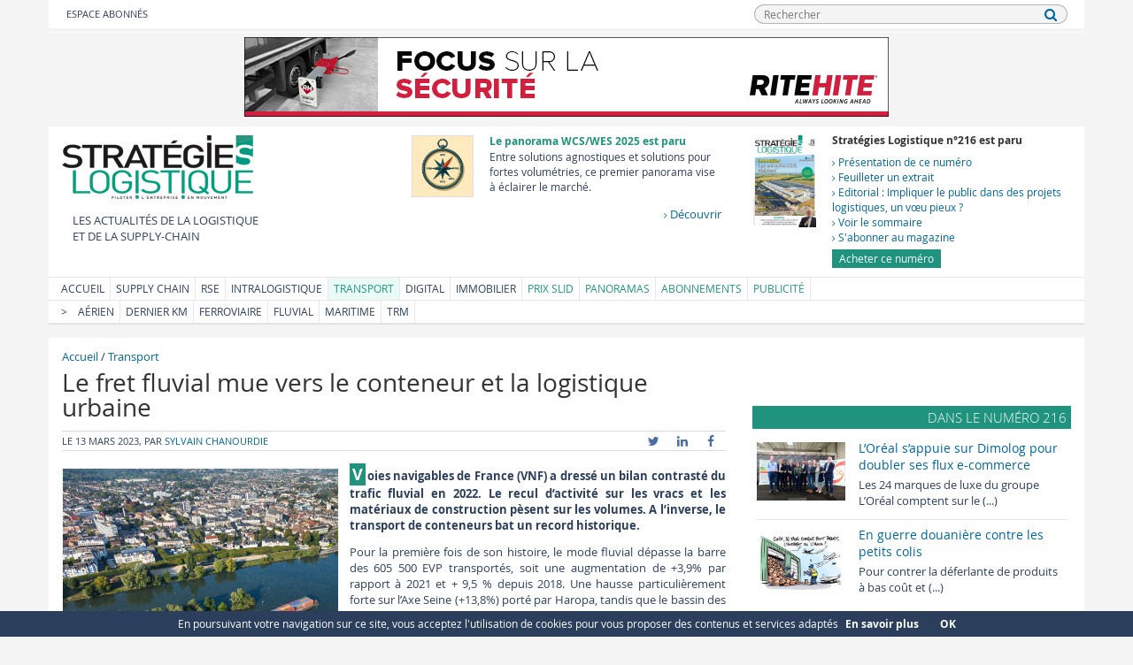

--- FILE ---
content_type: text/html; charset=utf-8
request_url: https://strategieslogistique.com/Le-fret-fluvial-mue-vers-le,13078
body_size: 12576
content:
<!DOCTYPE html>

<!--[if IE 8 ]> <html lang="fr" class="ltr fr no-js ie ie8"> <![endif]-->
<!--[if IE 9 ]> <html lang="fr"class="ltr fr no-js ie ie9"> <![endif]-->
<!--[if (gt IE 9)|!(IE)]><!--> <html lang="fr" class="ltr fr no-js"> <!--<![endif]--> 
<head>
<meta http-equiv="Content-Type" content="text/html; charset=utf-8">
<script type='text/javascript'>/*<![CDATA[*/(function(H){H.className=H.className.replace(/\bno-js\b/,'js')})(document.documentElement);/*]]>*/</script>
<title>Le fret fluvial mue vers le conteneur et la logistique urbaine - Stratégies Logistique</title>
<meta name="description" content=" Voies navigables de France (VNF) a dress&#233; un bilan contrast&#233; du trafic fluvial en 2022. Le recul d&#039;activit&#233; sur les vracs et les mat&#233;riaux de (...) " />
<link rel="canonical" href="https://strategieslogistique.com/Le-fret-fluvial-mue-vers-le,13078" />





<meta property="og:url"                content="https://strategieslogistique.com/Le-fret-fluvial-mue-vers-le,13078" />
<meta property="og:type"               content="article" />
<meta property="og:title"             content="Le fret fluvial mue vers le conteneur et la logistique urbaine" />
<meta property="og:description"       content="Voies navigables de France (VNF) a dressé un bilan contrasté du trafic fluvial en 2022. Le recul d’activité sur les vracs et les matériaux de (...)" />




    

    

<meta property="og:image"             content="https://strategieslogistique.com/IMG/png/vnf.png" />

<link rel="alternate" type="application/rss+xml" title="Syndiquer tout le site" href="spip.php?page=backend">


<meta name="viewport" content="width=device-width">



<link rel='stylesheet' href='local/cache-css/352a2e57369bbfb9dac05ef6ad0170f9.css?1768942096' type='text/css' />


<!-- insert_head_css -->
<!-- Debut CS -->

<!-- Fin CS -->








<script type='text/javascript' src='local/cache-js/c14870f0dea08f18874ecca0eb95162c.js?1768942097'></script>














<!-- insert_head -->
<!-- Debut CS -->



<!-- Fin CS -->

<script type="text/javascript">/* <![CDATA[ */
function ancre_douce_init() {
	if (typeof jQuery.localScroll=="function") {
		jQuery.localScroll({autoscroll:false, hash:true, onAfter:function(anchor, settings){ 
			jQuery(anchor).attr('tabindex', -1).on('blur focusout', function () {
				// when focus leaves this element, 
				// remove the tabindex attribute
				jQuery(this).removeAttr('tabindex');
			}).focus();
		}});
	}
}
if (window.jQuery) jQuery(document).ready(function() {
	ancre_douce_init();
	onAjaxLoad(ancre_douce_init);
});
/* ]]> */</script>








<script type="text/javascript">
var gaJsHost = (("https:" == document.location.protocol) ? "https://ssl." : "http://www.");
document.write(unescape("%3Cscript src='" + gaJsHost + "google-analytics.com/ga.js' type='text/javascript'%3E%3C/script%3E"));
</script>
<script type="text/javascript">
try {
var pageTracker = _gat._getTracker("UA-1189974-4");
pageTracker._trackPageview();
} catch(err) {}</script>


<!-- Google tag (gtag.js) -->
<script async src="https://www.googletagmanager.com/gtag/js?id=G-ES0FKYVNG7"></script>
<script>
  window.dataLayer = window.dataLayer || [];
  function gtag(){dataLayer.push(arguments);}
  gtag('js', new Date());

  gtag('config', 'G-ES0FKYVNG7');
</script>


<script async src="//strategielogistique.org/revive-newest/www/delivery/asyncjs.php"></script>


<meta name="generator" content="SPIP">


<link rel="icon" type="image/x-icon" href="favicon.ico">
<link rel="shortcut icon" type="image/x-icon" href="favicon.ico">

<!-- Matomo -->
<script>
  var _paq = window._paq = window._paq || [];
  /* tracker methods like "setCustomDimension" should be called before "trackPageView" */
  _paq.push(["setDocumentTitle", document.domain + "/" + document.title]);
  _paq.push(["setCookieDomain", "*.strategieslogistique.com"]);
  _paq.push(["setDomains", ["*.strategieslogistique.com"]]);
  _paq.push(['trackPageView']);
  _paq.push(['enableLinkTracking']);
  (function() {
    var u="https://strategieslogistique.matomo.cloud/";
    _paq.push(['setTrackerUrl', u+'matomo.php']);
    _paq.push(['setSiteId', '1']);
    var d=document, g=d.createElement('script'), s=d.getElementsByTagName('script')[0];
    g.async=true; g.src='https://cdn.matomo.cloud/strategieslogistique.matomo.cloud/matomo.js'; s.parentNode.insertBefore(g,s);
  })();
</script>
<noscript><p><img referrerpolicy="no-referrer-when-downgrade" src="https://strategieslogistique.matomo.cloud/matomo.php?idsite=1&amp;rec=1" style="border:0;" alt="" /></p></noscript>
<!-- End Matomo Code -->
</head>

<body class="pas_surlignable page_article container" id="article13078">

	<header class="row">
    <div id="sl-header-connect-search" class="container">
        <div class="col-xs-8 sl-header-connect row">
        
            
            
            
            
            
            
            
			<a href="#" rel="nofollow" id="switchabo" data-toggle="dropdown" role="button" aria-haspopup="true" aria-expanded="false">Espace abonnés</a>
			    <div id="connexionabo" class="dropdown-menu col-sm-12" aria-labelledby="switchabo">
    <span class="sl-close sl-js-close pull-right"><i class="fa fa-times-circle-o"></i></span>
    
    <h4 class="h2">Connexion à l'espace abonnés</h4>
    <!--
    <p>Votre <strong>login</strong> est votre numéro d'abonné Stratégies Logistique éventuellement précédé d'un ou plusieurs <strong>0</strong> pour atteindre 5 chiffres.<br>
    Si votre numéro d'abonné est <strong>123</strong> votre login sera ainsi <strong>00123</strong> et si votre numéro d'abonné est <strong>12345</strong> votre login restera <strong>12345</strong>.<br>
    Le numéro d'abonné se trouve sur l'étiquette d'expédition de votre magazine.</p>
    <p>Votre <strong>mot de passe</strong> est composé des trois lettres STL suivies d'un tiret et du code postal de l'adresse à laquelle vous recevez le magazine.<br>
    Si vous recevez votre magazine hors de France le mot de passe est <strong>STL-99</strong> dans tous les cas.</p>
    -->
    
    <div class='formulaire_spip formulaire_login col-sm-6'>
	
	
	

	

	 
	<form id='formulaire_login' method='post' action='/Le-fret-fluvial-mue-vers-le,13078'>
	
	<div><input name='formulaire_action' type='hidden'
		value='login' /><input name='formulaire_action_args' type='hidden'
		value='cRZC8+hi1yh6xBSKlbg51cn+817SHsfBj4t84uMA9vq6SjcdloAp9C84zv08Ge2ESAaz9gVjIi1Qcb/7RCWlZlxjqh5RS6tmY7XSZgSU2DJbVNXEV0xee8orFN7NDwQ4kHexG1PoLY1fv9o=' /><input name='formulaire_action_sign' type='hidden'
		value='' /></div><fieldset>
		<legend class="sr-only">Identifiants personnels</legend>
		
		<div class="editer-groupe">
			<div class="clearfix editer editer_login obligatoire">
				<label for="var_login" class="col-xs-6 sl-adjacent">Login ou adresse email :</label><input type='text' class='text col-xs-5' name='var_login' id='var_login' value="" size='40'  required='required' autofocus='autofocus' autocapitalize="off" autocorrect="off" />
			</div>
			<div class="editer editer_password obligatoire clearfix">
				<label for="password" class="col-xs-6 sl-adjacent">Mot de passe :</label><input type='password' class='text password col-sm-5' name='password' id='password' value="" size='40' autocapitalize="off" autocorrect="off" />
				<p class='details col-sm-5 col-sm-offset-6'><a href="spip.php?page=spip_pass&amp;lang=fr" id='spip_pass'>mot de passe oublié ?</a></p>
			</div>
			 
			<div class="editer editer_session clearfix"><div class='choix'>
				<label class='nofx col-sm-6 col-sm-offset-6' for="session_remember">
				    <input type="checkbox" class="checkbox" name="session_remember" id="session_remember" value="oui"  onchange="jQuery(this).addClass('modifie');" />
    				Rester identifié quelques jours
				</label>
			</div></div>
		</div>
	</fieldset>
	<p class="boutons col-sm-5 col-sm-offset-6"><input type="submit" class="submit btn sl-valid" value="Valider" /></p>
	</form>
	
	
	
</div>
<script type="text/javascript" src="prive/javascript/md5.js"></script><script type="text/javascript" src="prive/javascript/login-sha-min.js"></script><script type="text/javascript">/*<![CDATA[*/var login_info={'alea_actuel':'32b8dc59d2b43efcbd9845fe.9a08a87d','alea_futur':'4b6c16d70f16487f3c0ce2b7.5d7a484d','login':'','page_auteur': 'spip.php?page=informer_auteur','informe_auteur_en_cours':false,'attente_informe':0,'compat_md5':true};jQuery(function(){
	jQuery('#password').after("<em id='pass_securise'><img src='prive/themes/spip/images/cadenas-16.png' width='16' height='16' alt='Login s&#233;curis&#233;' title='Login s&#233;curis&#233;' \/><\/em>");
	affiche_login_secure();
	jQuery('#var_login').change(actualise_auteur);
	jQuery('form#formulaire_login').submit(login_submit);
});/*]]>*/</script></div>
			
        </div>
        
        <div class="col-xs-4 sl-header-search pull-right row">
            
            <div class="formulaire_spip formulaire_recherche" id="formulaire_recherche">
    <form action="spip.php?page=recherche" method="get" class="form-inline">
        <fieldset>
            <input name="page" value="recherche" type="hidden"
/>
            <input type="hidden" name="lang" value="fr" />
            
            <div class="form-group">
                <label for="" class="sr-only">Rechercher :</label>
                <div class="input-group">
                    <input type="search" class="search text form-control input-group-addon" size="10" placeholder="Rechercher" name="recherche" id="" accesskey="4" />
                    <button type="submit" class="submit btn btn-default input-group-addon" title="Rechercher"><i class="fa fa-search"></i></button>
                </div>
            </div>
        </fieldset>
    </form>
</div>
            
        </div>
    </div> 
    
    
    <div id="sl-header-pub" class="sl-pub col-sm-12 col-lg-8">
        <ins data-revive-zoneid="1" data-revive-block="1" data-revive-id="513f1afc6574d0f42fd93c5a96f88a8d"></ins>
    </div>

    
    
    <div class="hidden-xs col-sm-4 pull-right" id="sl-magazine">
        <div class="sl-mag-texte">
            <h3>Stratégies Logistique n°216 est paru</h3>
            <ul>
    
    <li><a href="Strategies-Logistique-no216,15498" title="Présentation du numéro 216"><i class="fa fa-angle-right"></i> Présentation de ce numéro</a></li>
    <li><a href="Strategies-Logistique-no216,15498#extrait" title="Feuilleter un extrait du numéro 216"><i class="fa fa-angle-right"></i> Feuilleter un extrait</a></li>
    <li><a href="Impliquer-le-public-dans-des,15499" title="Lire l'éditorial du numéro 216"><i class="fa fa-angle-right"></i> Editorial : Impliquer le public dans des projets logistiques, un vœu pieux&nbsp;?</a></li>
    <li>
        <a href="Strategies-Logistique-no216,15498#sommaire" title="Voir le sommaire du numéro 216" class="somm-switch"><i class="fa fa-angle-right"></i> Voir le sommaire</a>
         
        <div class="pssomm" style="background-image: url('')">
            <span class="sl-close pull-right"><i class="fa fa-times-circle-o"></i></span>
            
            <h4 class="h2">Sommaire du magazine</h4>
            <h3 class="spip">DECOUVRIR</h3><ul class="spip"><li> 3 Édito</li><li> 6 Événement<br class='manualbr' />En guerre douanière contre les petits colis</li><li> 8 Développement durable</li><li> 10 Entreprise<br class='manualbr' />EVA, Jacky Perrenot, Bic, Lidl, etc.</li><li> 16 Digital<br class='manualbr' />Ceva, Shippeo, CAT, etc.</li><li> 18 Intralogistique<br class='manualbr' />Amazon, Auchan, Fenwick Linde, etc.</li><li> 20 Reportage<br class='manualbr' />Comment Fnac Darty assure livraison, SAV et circularité<br class='manualbr' />L&#8217;Oréal s&#8217;appuie sur Dimolog pour doubler ses flux e-commerce</li></ul><h3 class="spip">PARTAGER-COMPRENDRE</h3><ul class="spip"><li> 26 Logistique urbaine<br class='manualbr' />La logistique urbaine coupée dans son élan</li><li> 34 expertise<br class='manualbr' />Logistique urbaine dans les outre-mer&nbsp;: concilier réalité économique et optimisation des flux</li><li> 36 Région<br class='manualbr' />Grand Est, la bascule multimodale</li></ul><h3 class="spip">APPROFONDIR</h3><ul class="spip"><li> 42 L&#8217;immobilier logistique rebondira-t-il en 2026&nbsp;?<br class='manualbr' />D&#8217;un côté, le ralentissement économique et l&#8217;instabilité politique et géopolitique conduisent à la prudence et à l&#8217;attentisme. De l&#8217;autre, l&#8217;immobilier logistique bénéficie de fondamentaux solides autour de la transition énergétique, l&#8217;e-commerce et la relocalisation industrielle.</li></ul><h3 class="spip">ACHETER</h3><ul class="spip"><li> 54 Guide d&#8217;achat<br class='manualbr' />Chariots et AMR</li></ul>
            
            <span class="btn btn-default sl-acheter"><a href="#URL_ARTICLE#achat" title="Acheter le numéro 216><i class=fa fa-angle-right"></i> Acheter ce numéro</a></span>
            
            
        </div>
        
    </li>
    
    <li>
    <a href="article2886.html"><i class="fa fa-angle-right"></i> S'abonner au magazine</a><br>
       <a href="Impliquer-le-public-dans-des,15499#achat" title="Acheter le numéro 216" class="sl-acheter"><i class="fa fa-angle-right"></i> Acheter ce numéro</a>
    </li>
</ul>        </div>
        <div class="logo hidden-xs hidden-sm sl-mag-logo col-md-4">
     <a href="Impliquer-le-public-dans-des,15499" title="Lire Impliquer le public dans des projets logistiques, un vœu pieux ?">
    
    
    <img src='local/cache-vignettes/L200xH288/arton15499-29fbf.jpg?1765445385' alt='' class='spip_logo spip_logos' width='200' height='288' onmouseover='' onmouseout='' />
    </a>
    
    
</div>
    </div><!-- /#sl-magazine -->
    
    
    
    <div id="sl-header-id" class="col-sm-8 pull-left">
    
        <div class="col-xs-5 col-sm-6 sl-header-container-logo">
        <strong id="logo"><a rel="start home" href="https://strategieslogistique.com/" title="Accueil" accesskey="1"><img src='local/cache-vignettes/L218xH73/siteon0-dc90f.gif?1687913344' alt='Strat&#233;gies Logistique - &lt;p&gt;les actualit&#233;s de la logistique et de la supply chain&lt;/p&gt;' class='spip_logo spip_logos' width='218' height='73' onmouseover='' onmouseout='' /></a></strong>
        
        
            
            <div class="chapo hidden-xs">
                <p>Les actualités de la logistique<br>
            et de la supply-chain</p>
            </div>
        </div>
        
        
        <div class="col-xs-7 col-sm-6 sl-header-special">
            
            <div class="sl-mag-texte">
                <h3><a href="WCS-et-WES-les-chefs-d-orchestre,15501" title="Consulter le panorama">Le panorama WCS/WES 2025 est paru</a></h3>
                <p class="sl-header-special-accroche">Entre solutions agnostiques et solutions pour fortes volumétries, ce premier panorama vise à éclairer le marché.</p>
                <ul class="sl-liensupp pull-right">
                    <li><a href="WCS-et-WES-les-chefs-d-orchestre,15501" title="Lire WCS et WES&nbsp;: les chefs d’orchestre de l’automatisation"><i class="fa fa-angle-right"></i> Découvrir</a></li>
                </ul>
            </div>
            <div class="logo hidden-xs hidden-sm sl-mag-logo col-md-4">
                <a href="WCS-et-WES-les-chefs-d-orchestre,15501" title="Consulter le panorama">
                    <dl class="spip_documents spip_lien_ok">
                        <dt>
                            <img src="IMG/commun/boussole.jpg" width="200" height="200" alt="Rose des logiciels">
                        </dt>
                    </dl>
                </a>
            </div>
            
        </div>
    </div>
</header>

<nav class="navbar navbar-default row" id="nav">
    <div class="navbar-top" id="sl-navprinc">
        <ul class="nav nav-pills clearfix">
            
            <li><a href="https://strategieslogistique.com">Accueil</a></li>
            
            <li class="off">
                <a href="Supply-Chain,003">Supply Chain</a>
            </li>
            <li class="off">
                <a href="Environnement">RSE</a>
            </li>
            <li class="off">
                <a href="Entreposage-1">Intralogistique</a>
            </li>
            <li class="on">
                <a href="Transport">Transport</a>
            </li>
            <li class="off">
                <a href="Digital,045">Digital</a>
            </li>
            <li class="off">
                <a href="Immobilier">Immobilier</a>
            </li>
            
            
            
            <li>
                <a href="Prix-SLID,652" title="Prix SLID" style="color: #1f937d;">Prix SLID</a>
            </li>
            
            
            
            
            <li>
                <a href="Panoramas-logiciels,663" title="Panoramas logiciels" style="color: #1f937d;">Panoramas</a>
            </li>
            
            
            
            
            <li>
                <a href="Abonnements,2886" title="Abonnements" style="color: #1f937d;">Abonnements</a>
            </li>
            
            
            
            
            <li>
                <a href="Annonceurs,2958" title="Annonceurs" style="color: #1f937d;">Publicité</a>
            </li>
            
            
            <!-- Afficher les éléments masqués du menu -->
            <li class="sl-nav-plus">
                <a href="#">
                    <i class="fa fa-plus-circle sl-icon"></i>
                    <i class="fa fa-times-circle sl-icon"></i>
                </a>
            </li>
        </ul>
        
        
        
        
        <ul class="nav nav-secondlevel nav-pills clearfix">
            <li class="sl-nolink"><a href="#" class="sl-noborder">&gt;</a></li>
            
            
            
            
            <li class="off"><a href="fret-aerien,123" title="Voir les articles de la rubrique Aérien">Aérien</a></li>
            
            
            
            
            
            <li class="off"><a href="Dernier-km,656" title="Voir les articles de la rubrique Dernier km">Dernier km</a></li>
            
            
            
            
            
            <li class="off"><a href="Fret-ferroviaire,317" title="Voir les articles de la rubrique Ferroviaire">Ferroviaire</a></li>
            
            
            
            
            
            <li class="off"><a href="fluvial,284" title="Voir les articles de la rubrique Fluvial">Fluvial</a></li>
            
            
            
            
            
            <li class="off"><a href="Maritime,670" title="Voir les articles de la rubrique Maritime">Maritime</a></li>
            
            
            
            
            
            <li class="off"><a href="TRM,669" title="Voir les articles de la rubrique TRM">TRM</a></li>
            
            
        </ul>
        
    </div>
</nav>
	
	<div id="sl-main" class="row hfeed">
        
        
        
		
		<article id="sl-article" class="col-sm-8 hentry   ">
		
            <div class="cartouche">
                <p class="arbo"><a href="https://strategieslogistique.com/" title="Revenir à l'accueil du site">Accueil</a> / <a href="Transport" title="Transport" class="sl-arbo-rubrique">Transport</a>
                
                
                
                
                
                
                
                
                
                
                
                
                
                
                </p>
                
                
                <h1 class="surlignable entry-title">Le fret fluvial mue vers le conteneur et la logistique urbaine</h1>
                
                
                
                                
                <div class="info-publi sl-upper clearfix">
                    <p><time class="published" datetime="2023-03-13T09:23:08Z">Le 13 mars 2023</time><span class="sep">, </span><span class="auteurs">par  <span class="vcard author"><a class="url fn spip_in" href="Sylvain-Chanourdie-10870">Sylvain Chanourdie</a></span></span></p>
                    
                    <div class="sl-partage">
    <div class="sl-bloc sep-droite">
    
    
        
        
        
    </div>
    <div class="sl-bloc">
    
    
        <a href="https://twitter.com/intent/tweet?text=Le fret fluvial mue vers le conteneur et la logistique urbaine&amp;url=https://strategieslogistique.com/Le-fret-fluvial-mue-vers-le%2C13078&amp;via=stratlog" onclick="pageTracker._trackPageview('/social/twitter/Le fret fluvial mue vers le conteneur et la logistique urbaine');" title="Partager sur Twitter" target="_blank" rel="nofollow"><i class="fa fa-fw fa-twitter twitter"></i></a>

        <a  href="https://www.linkedin.com/shareArticle?mini=true&amp;url=https://strategieslogistique.com/Le-fret-fluvial-mue-vers-le,13078&amp;title=Le fret fluvial mue vers le conteneur et la logistique urbaine&amp;summary=Voies navigables de France (VNF) a dressé un bilan contrasté du trafic fluvial en 2022. Le recul d’activité sur les vracs et les matériaux de construction pèsent sur les volumes. A l’inverse, le transport de conteneurs bat un record historique. 

 Pour&nbsp;(...)&amp;source=https://strategieslogistique.com" title="Partager sur LinkedIn" rel="nofollow" target="_blank"><i class="fa fa-fw fa-linkedin linkedin"></i></a>
    
        <a href="https://www.facebook.com/share.php?u=&lt;url&gt;" onclick="pageTracker._trackPageview('/social/facebook/Le fret fluvial mue vers le conteneur et la logistique urbaine'); return fbs_click();" title="Partager sur Facebook" rel="nofollow"><i class="fa fa-fw fa-facebook facebook"></i></a>
    </div>
</div>
                </div>
                
                
                
                
                
                
                
                
                
            </div>
            
            <div class="content clearfix" id="content">
                
                
                 
                
                <div class="logo col-xs-12 col-sm-6 col-md-5">
    
    
    <dl class='spip_document_11062 spip_documents spip_lien_ok'>
<dt><img src='IMG/png/vnf.png?1687911985' width='605' height='556' alt='PNG - 897.1&#160;ko' /></dt>
<dd class='sl-credits spip_doc_descriptif' style='width:600px;'>® Francis Cormon / VNF</dd>
</dl>
    
    
</div>
                
            
                
                <div class='ajaxbloc' data-ajax-env='4dVI8Oly19MY8XJjGoUEgiLFqPLerMZtjQxv8wTUpi1SLEuNETabrerbyJsXugVzwo184/O/D+DtHqQDhFCF5UAwv8BcLW1IckqHgF9brt7hsJFeTyHthEQhfi5nZrtnbXq8UsegSmQBDwHGKhktnLPWPz7KKbi6ekO4YRJ6JAfJWcK+8CS7ypddUU6+cdKSX6ttMdrCeH6Y+IDK0W5CxC7k38x0vk9OQ+4uoyTdbTZkaxzAg5E=' data-origin="Le-fret-fluvial-mue-vers-le,13078">

                
                <div class="chapo surlignable"><p>Voies navigables de France (VNF) a dressé un bilan contrasté du trafic fluvial en 2022. Le recul d’activité sur les vracs et les matériaux de construction pèsent sur les volumes. A l’inverse, le transport de conteneurs bat un record historique.</p></div>
                <div class="texte surlignable"><p>Pour la première fois de son histoire, le mode fluvial dépasse la barre des 605 500 EVP transportés, soit une augmentation de +3,9% par rapport à 2021 et + 9,5&nbsp;% depuis 2018. Une hausse particulièrement forte sur l&#8217;Axe Seine (+13,8%) porté par Haropa, tandis que le bassin des Hauts-de-France enregistre une progression de 5,4% (170 000 EVP en 2022). Thierry Guimbaud, le directeur général de Voies navigables de France, y voit une illustration des &#171;&nbsp;<i>transformations à l’œuvre des modes de production et de consommation, via les échanges de conteneurs ou encore par l’intérêt grandissant que portent les entreprises aux solutions de logistique fluviale urbaine qui permettent d’entrer finement au cœur des villes</i>&nbsp;&#187;. Soulignant l’avancée de la logistique urbaine fluviale, à Paris notamment avec <a href="https://www.strategieslogistique.com/IKEA-choisit-le-combine-fleuve,12854" class='spip_out' rel='external'>IKEA</a> ainsi qu’à <a href="https://www.strategieslogistique.com/ULS-convainc-Geodis-avec-sa,12351" class='spip_out' rel='external'>Strasbourg</a> et à Lyon, Thierry Guimbaud se réjouit que &#171;&nbsp;<i> le fluvial rentre dans de nouveaux segments de trafic à haute valeur ajoutée économique et surtout environnementale</i>&nbsp;&#187;. Une dizaine de villes étudient actuellement la possibilité de lancer leur service de logistique urbaine fluviale.</p>
<p>En 2022, plusieurs filières touchées par la conjoncture économique et énergétique ont néanmoins conduit à une baisse de l’activité de  6,6% en volume par rapport à 2021. Le BTP qui pèse 40% des trafics fluviaux a connu une baisse de 16,9% des volumes transportés, soit 19,8 millions de tonnes transportées en 2022. Les filières métallurgie, engrais et sel enregistrent également des baisses respectives de 11,3, de -12% et de -26,6% en volumes transportés. Ces trois secteurs pèsent pour 15% des trafics. Deuxième secteur porteur en 2022 après le conteneur, la filière agricole a vu ses volumes de marchandises progresser de 8,6% par rapport à 2021. Avec 13,1 millions de tonnes enregistrées, les produits agricoles pèsent pour 30&nbsp;% de l’activité totale.</p>
<h3 class="spip">3 Mds€ sur 10 ans</h3>
<p>Pour développer la part du fret fluvial et encourager le report modal, VNF prévoit d&#8217;investir 3 Mds€ sur les dix prochaines années dans la régénération et la modernisation de son réseau (6700 km de voies navigables).  Après 330 millions d’euros en 2022 (dont près de 87 millions au titre du plan de relance), VNF investira cette année près de 340 millions d’euros à l’amélioration de la qualité du service. Plus de la moitié de cette somme ira à la régénération du réseau&nbsp;: opérations sur les digues classées, les écluses ou encore les barrages qui régulent le niveau d’eau. En parallèle, plus de 40 millions d’euros seront engagés cette année pour les études et la modernisation des méthodes d’exploitation du réseau (pilotage des ouvrages, automatisation, pose de fibre optique…).<br class='autobr' />
Enfin, la logistique fluviale urbaine sera à l’honneur pour les chantiers olympiques, &#171;&nbsp;<i>un atout clé pour atteindre l’objectif fixé par Paris 2024 d’organiser les premiers Jeux à neutralité carbone</i>&nbsp;&#187;. En particulier, près de 40 bateaux à motorisation électrique ou hybride diesel/électrique seront mis en œuvre.</p></div>
                
                
            
                
        
                
                
                
                
                
                
                
                
                
                
                
                
            
                
                
                
                
                
                
                
                
            
                
                
                </div><!--ajaxbloc-->
                    
                
                
                <div id="sl-forum">
                <a href="#forum" id="forum"></a>
                                
                </div>
            </div><!-- / .content-->
            
            
            
            <div class="sl-center sl-pub" style="margin-top: 1rem;">
                <ins data-revive-zoneid="3" data-revive-block="1" data-revive-id="513f1afc6574d0f42fd93c5a96f88a8d"></ins>
            </div>
            
            
            
            <div id="complement">
                            </div><!-- / #complement -->
		</article><!-- / #sl-article -->
	
		<aside class="aside col-sm-4">
			<div class="sl-section clearfix sl-rubrique-magazine">
    <h2><a href="Dans-le-magazine,037" title="Articles paru dans le numéro 216de Stratégies Logistique">Dans le numéro 216</a></h2>
    <ul>
    
        <li class="clearfix">
            <div class="logo hidden-xs">
     <a href="L-Oreal-s-appuie-sur-Dimolog-pour,15495" title="Lire L’Oréal s’appuie sur Dimolog pour doubler ses flux e-commerce">
    
    <dl class='spip_document_13902 spip_documents spip_lien_ok'>
<dt><img src='local/cache-vignettes/L300xH200/ruban-f87b0.jpg?1765446462' width='300' height='200' alt='JPEG - 59.1&#160;ko' /></dt>
<dd class='sl-credits spip_doc_descriptif' style='width:600px;'>Dimolog</dd>
</dl>
    </a>
    
</div>
            <h3><a href="L-Oreal-s-appuie-sur-Dimolog-pour,15495">L’Oréal s’appuie sur Dimolog pour doubler ses flux e-commerce</a></h3>
            <p class="entry-content hidden-xs">Les 24 marques de luxe du groupe L’Oréal comptent sur le&nbsp;(...)</p>
        </li>

        <li class="clearfix">
            <div class="logo hidden-xs">
     <a href="En-guerre-douaniere-contre-les,15492" title="Lire En guerre douanière contre les petits colis">
    
    <dl class='spip_document_13900 spip_documents spip_lien_ok'>
<dt><img src='local/cache-vignettes/L300xH225/taxe_colis-dfc35.jpg?1765390695' width='300' height='225' alt='JPEG - 61.5&#160;ko' /></dt>
<dd class='sl-credits spip_doc_descriptif' style='width:600px;'>Stratégies Logistique</dd>
</dl>
    </a>
    
</div>
            <h3><a href="En-guerre-douaniere-contre-les,15492">En guerre douanière contre les petits colis</a></h3>
            <p class="entry-content hidden-xs">Pour contrer la déferlante de produits à bas coût et&nbsp;(...)</p>
        </li>

    </ul>
    <p class="pull-right"><a href="Dans-le-magazine,037" class="sl-more"><i class="fa fa-angle-right"></i> Plus d'articles issus de ce numéro</a></p>
</div>




<div class="sl-pub sl-section clearfix" id="sl-pub-pave">
    <ins data-revive-zoneid="2" data-revive-id="513f1afc6574d0f42fd93c5a96f88a8d"></ins>
</div> <!-- /#sl-pub-pave -->





<div class="sl-section clearfix sl-rubrique-magazine">
    <h2><a href="Panoramas-logiciels,663" title="Panoramas logiciels de Stratégies Logistique">Panoramas logiciels</a></h2>
    <p class="entry-content hidden-xs" style="padding: 0;"> Consultez gratuitement nos panoramas des solutions logicielles APS, OMS, TMS, WMS et WCS/WES.</p>

    <ul>
        
        <li style="border-top: none; padding-top: 3px;"><a href="WCS-et-WES-les-chefs-d-orchestre,15501"><i class="fa fa-angle-right"></i> 16 WCS à la loupe</a></li>
        
        <li style="border-top: none; padding-top: 3px;"><a href="Les-TMS-chargeurs-incontournables,15080"><i class="fa fa-angle-right"></i> 26 TMS à la loupe</a></li>
        
        <li style="border-top: none; padding-top: 3px;"><a href="APS-IA-tous-azimuts-et-poussee-de,14948"><i class="fa fa-angle-right"></i> 19 APS à la loupe</a></li>
        
        <li style="border-top: none; padding-top: 3px;"><a href="Panorama-des-WMS-un-marche-et-une,14838"><i class="fa fa-angle-right"></i> 35 WMS à la loupe</a></li>
        
        <li style="border-top: none; padding-top: 3px;"><a href="Les-OMS-promus-rois-du-retail,14421"><i class="fa fa-angle-right"></i> 15 OMS à la loupe</a></li>
        
    </ul>
</div>



<div class="sl-section clearfix sl-rubrique-magazine">
    <h2><a href="https://proxi-connect.com/Annuaire%20Strat%C3%A9gies%20Logistique" title="Annuaire Stratégies Logistique : l'annuaire de connexions au cœur des innovations logistiques">Annuaire Stratégies Logistique</a></h2>
    <ul>
        <li class="clearfix">
            <h3><a href="https://proxi-connect.com/Annuaire%20Strat%C3%A9gies%20Logistique">Retrouvez en quelques clics vos fournisseurs et partenaires de demain</a></h3>
            <p class="entry-content hidden-xs" style="padding: 0;"> Un outil simple d'utilisation, précis et rapide pour découvrir les exposants au cœur des innovations logistiques par : mots-clés / domaine d'application / zone de chalandise / secteur d'activité / rubrique… </p>
        </li>
    </ul>
    <p class="pull-right"><a href="https://proxi-connect.com/Annuaire%20Strat%C3%A9gies%20Logistique" class="sl-more"><i class="fa fa-angle-right"></i> Découvrez l'annuaire</a></p>
</div>



<div class="sl-section clearfix" id="sl-newsletter">
    <h2><a href="Newsletter,2887" title="Abonnez-vous à la lettre d'information de Stratégies Logistique">Newsletter</a></h2>
    <p class="entry-content hidden-xs">
        Abonnez-vous à notre newsletter et choisissez la fréquence à laquelle vous souhaitez la recevoir : hebdomadaire (en général le jeudi) ou bien hebdomadaire avec un supplément quotidien tous les autres jours de la semaine.<br>
        (Tous les champs sont obligatoires.)
    </p>
    <iframe data-w-type="embedded" frameborder="0" scrolling="no" marginheight="0" marginwidth="0" src="https://r.strategieslogistique.com/wgt/p20l/0ht/form?c=70bf0d47" width="100%"></iframe>

<script type="text/javascript" src="https://app.mailjet.com/pas-nc-embedded-v1.js"></script>
</div>



<div class="sl-pub sl-section clearfix" id="sl-pub-pave">
    <ins data-revive-zoneid="4" data-revive-id="513f1afc6574d0f42fd93c5a96f88a8d"></ins>
</div> <!-- /#sl-pub-pave -->


<div class="sl-section clearfix sl-rubrique-magazine">
    
    <h2><a href="Prix-SLID,652" title="Prix SLID">SLID 2025</a></h2>
    <div id="logoslidcoldroite">
        <a href="Prix-SLID,652" title="Nos articles sur le sujet"><img src='IMG/moton652.jpg' alt='' class='spip_logo spip_logos' width='400' height='90' onmouseover='' onmouseout='' /></a>
    </div>
    <p>Créé en 2015 avec Premium Contact, le prix Stratégies Logistique de l’Innovation Durable (SLID) se poursuit en 2025 avec sept catégories&nbsp;: &#171;&nbsp;Chargeurs&nbsp;&#187;, &#171;&nbsp;Prestataires de transport et de logistique&nbsp;&#187;, &#171;&nbsp;Éco-conception&nbsp;&#187;, &#171;&nbsp;Infrastructures logistiques&nbsp;&#187;, &#171;&nbsp;Emballages&nbsp;&#187;, &#171;&nbsp;Digital&nbsp;&#187; et &#171;&nbsp;Dernier kilomètre&nbsp;&#187;</p>
    
    <p class="pull-right"><a href="https://prix.strategieslogistique.com/?source=site-sl" class="sl-more" title="Téléchargez le dossier de candidature au prix SLID 2025"><i class="fa fa-angle-right"></i> En savoir plus</a></p>
    
</div>






<div class="sl-pub sl-section clearfix" id="sl-pub-pave">
    <ins data-revive-zoneid="5" data-revive-id="513f1afc6574d0f42fd93c5a96f88a8d"></ins>
</div> <!-- /#sl-pub-pave -->







    
    











<div class="hidden-xs sl-section clearfix" id="sl-popu">
	<h2>Articles les plus lus</h2>
	<ul>
		
		<li><h3>
		    <a href="Le-Club-Demeter-devoile-8-laureats,15560" title="Lire Le Club Déméter dévoile 8 lauréats de son API 2026">Le Club Déméter dévoile 8 lauréats de son API 2026</a>
		    
		</h3></li>
		
		<li><h3>
		    <a href="Haropa-Port-toujours-le-vent-en,15566" title="Lire Haropa Port toujours le vent en poupe">Haropa Port toujours le vent en poupe</a>
		    
		</h3></li>
		
		<li><h3>
		    <a href="Futurmaster-se-rebaptise-Sunstice,15567" title="Lire Futurmaster se rebaptise Sunstice ">Futurmaster se rebaptise Sunstice </a>
		    
		</h3></li>
		
		<li><h3>
		    <a href="Le-Ravas-iCP-Performance-pese,15565" title="Lire Le Ravas iCP Performance pèse pendant la conduite">Le Ravas iCP Performance pèse pendant la conduite</a>
		    
		</h3></li>
		
		<li><h3>
		    <a href="Dunkerque-Port-progresse-de-5-en,15564" title="Lire Dunkerque-Port progresse de +5% en 2025 et prépare l’avenir">Dunkerque-Port progresse de +5% en 2025 et prépare l’avenir</a>
		    
		</h3></li>
		
		<li><h3>
		    <a href="Joris-Issartel-rejoint-la,15562" title="Lire Joris Issartel rejoint la direction commerciale de FM Logistic">Joris Issartel rejoint la direction commerciale de FM Logistic</a>
		    
		</h3></li>
		
		<li><h3>
		    <a href="Barometre-Kyu-un-nouvel-ordre,15563" title="Lire Baromètre Kyu&nbsp;: un nouvel ordre mondial pour les supply chains ">Baromètre Kyu&nbsp;: un nouvel ordre mondial pour les supply chains </a>
		    
		</h3></li>
		
		<li><h3>
		    <a href="Logistique-Seine-Normandie-lance,15558" title="Lire Logistique Seine Normandie lance son 2e appel à idées de projets innovants">Logistique Seine Normandie lance son 2e appel à idées de projets innovants</a>
		    
		</h3></li>
		
		<li><h3>
		    <a href="Quotas-d-emission-dans-le,15561" title="Lire Quotas d’émission dans le transport routier&nbsp;: à quoi s’attendre&nbsp;?">Quotas d’émission dans le transport routier&nbsp;: à quoi s’attendre&nbsp;?</a>
		    
		</h3></li>
		
		<li><h3>
		    <a href="Datalogic-devoile-le-lecteur-code,15559" title="Lire Datalogic dévoile le lecteur code-barres Gryphon 4600">Datalogic dévoile le lecteur code-barres Gryphon 4600</a>
		    
		</h3></li>
		
	</ul>
</div><!-- /#sl-popu -->


<div class="sl-section clearfix" id="sl-abos">
    <h2>Abonnez-vous</h2>
    <p>Suivez l'actualité logistique au rythme qui vous convient le mieux :</p>
    <ul>
        <li><a href="article2886.html" title="Abonnez-vous au magazine"><i class="fa fa-angle-right"></i> Abonnement magazine</a> (bimestriel, payant)</li>
        <li><a href="article2887.html" title="Abonnez-vous au notre newsletter gratuite"><i class="fa fa-angle-right"></i> Abonnement newsletter</a> (hebdo)</li>
        <li><a href="https://feeds.feedburner.com/stratlog" title="Abonnez-vous au flux RSS du site"><i class="fa fa-angle-right"></i> Flux RSS</a> (en direct)</li>
    </ul>
</div><!-- /#sl-abos -->
		</aside><!--.aside-->
	</div><!--.main-->
	
	<section id="sl-supp" class="row">
        <h2>Le magazine et les hors-séries</h2>



<div class="col-sm-4">
    <div class="logo hidden-xs">
     <a href="Strategies-Logistique-216-decembre,15500" title="Lire Stratégies Logistique 216 - décembre 2025 / janvier 2026">
    
    
    <img src='local/cache-vignettes/L834xH1200/arton15500-9ad60.jpg?1765446375' alt='' class='spip_logo spip_logos' width='834' height='1200' onmouseover='' onmouseout='' />
    </a>
    
    
</div>
    <h3><a href="Strategies-Logistique-216-decembre,15500">Stratégies Logistique 216 - décembre 2025 / janvier 2026</a></h3>
    <p>Stratégies Logistique n°216 est paru.</p>
    
        <ul>
    
    <li><a href="Strategies-Logistique-no216,15498" title="Présentation du numéro 216"><i class="fa fa-angle-right"></i> Présentation de ce numéro</a></li>
    <li><a href="Strategies-Logistique-no216,15498#extrait" title="Feuilleter un extrait du numéro 216"><i class="fa fa-angle-right"></i> Feuilleter un extrait</a></li>
    <li><a href="Impliquer-le-public-dans-des,15499" title="Lire l'éditorial du numéro 216"><i class="fa fa-angle-right"></i> Editorial : Impliquer le public dans des projets logistiques, un vœu pieux&nbsp;?</a></li>
    <li>
        <a href="Strategies-Logistique-no216,15498#sommaire" title="Voir le sommaire du numéro 216" class="somm-switch"><i class="fa fa-angle-right"></i> Voir le sommaire</a>
        
    </li>
    
    <li>
    <a href="article2886.html"><i class="fa fa-angle-right"></i> S'abonner au magazine</a><br>
       <a href="Impliquer-le-public-dans-des,15499#achat" title="Acheter le numéro 216" class="sl-acheter"><i class="fa fa-angle-right"></i> Acheter ce numéro</a>
    </li>
</ul>    
</div>




<div class="col-sm-4">
    <div class="logo hidden-xs">
     <a href="Supplement-immobilier-SIMI-2023,13749" title="Lire Supplément immobilier / SIMI 2023">
    
    
    <img src='local/cache-vignettes/L360xH509/arton13749-5073b.jpg?1701344770' alt='' class='spip_logo spip_logos' width='360' height='509' onmouseover='' onmouseout='' />
    </a>
    
    
</div>
    <h3><a href="Supplement-immobilier-SIMI-2023,13749">Supplément immobilier / SIMI 2023</a></h3>
    <p>Téléchargez ou feuilletez ce hors-série consacré au salon SIMI qui s&#8217;est tenu à Paris du 12 au 14 décembre 2023.</p>
    <p><a href="Supplement-immobilier-SIMI-2023,13749"><i class="fa fa-angle-right"></i> Cliquez ici pour télécharger ce hors-série.</a></p>
</div>

<div class="col-sm-4">
    <div class="logo hidden-xs">
     <a href="Hors-serie-no-23-Eco-Class,13569" title="Lire Hors-série n° 23 - Eco Class Logistics">
    
    
    <img src='local/cache-vignettes/L360xH514/arton13569-8ad64.jpg?1695283317' alt='' class='spip_logo spip_logos' width='360' height='514' onmouseover='' onmouseout='' />
    </a>
    
    
</div>
    <h3><a href="Hors-serie-no-23-Eco-Class,13569">Hors-série n&#176;&nbsp;23 - Eco Class Logistics</a></h3>
    <p>Téléchargez ce hors-série consacré à l’événement <a href="https://eco-class-logistics.com/" class='spip_out' rel='external'>Eco Class Logistics</a>, qui s&#8217;est tenu à Paris le 28 septembre 2023.</p>
    <p><a href="Hors-serie-no-23-Eco-Class,13569"><i class="fa fa-angle-right"></i> Cliquez ici pour télécharger ce hors-série.</a></p>
</div>



<div class="col-sm-4 hidden-xs sl-pied-bloc">
    
    <h4><a href="Archives" title="Voir les anciens numéros de Stratégies Logistique" class="lien-bloc"><i class="fa fa-fw fa-angle-right"></i> Anciens numéros</a></h4>
    
</div>

<div class="col-sm-8 hidden-xs sl-pied-bloc">
    
    <h4><a href="Hors-serie" title="Voir les anciens hors-séries de Stratégies Logistique" class="lien-bloc"><i class="fa fa-fw fa-angle-right"></i> Tous les hors-séries</a></h4>
    
</div>
    </section>

	<footer class="row">
    <p class="h2">A propos de Stratégies Logistique</p>
    <div class="clearfix">
		<div class="col-sm-4">
			<p>Stratégies Logistique est le magazine des secteurs du transport et de la logistique. Actualités et nouveautés en solutions logistique et supply chain, dossier réglementation et indices par métier.</p>
			<ul>
                <li><a href="article2886.html"><i class="fa fa-angle-right"></i> Abonnements</a></li>
                <li><a href="article2958.html"><i class="fa fa-angle-right"></i> Annonceurs</a></li>
                <li><a href="article2959.html"><i class="fa fa-angle-right"></i> Mentions légales</a></li>
                <li><a href="spip.php?page=plan" rel="contents"><i class="fa fa-angle-right"></i> Plan du site</a></li>
            </ul>
		</div>
		
		<div class="col-sm-4">
			<p>Vous pouvez nous contacter par les moyens suivants :</p>
			<p><strong>Editions Presse Pilote</strong><br>
			16 B rue du Père Maunoir<br>
            35000 Rennes</p>
			
			<ul>
			    <li><a href="article2957.html"><i class="fa fa-angle-right"></i> Contactez-nous</a></li>
			</ul>
		</div>
		
		<div class="col-sm-4">
			<p><strong>Pour suivre notre actualité :</strong></p>
			<ul>
				<li><i class="fa fa-fw fa-file-text-o"></i> <a href="article2886.html">Abonnement magazine</a> (bimestriel, payant)</li>
				<li><i class="fa fa-fw fa-envelope-o"></i> <a href="article2887.html">Abonnement newsletter</a> (hebdo)</li>
				<li><i class="fa fa-fw fa-rss"></i> <a href="https://feeds.feedburner.com/stratlog">Flux RSS</a> (en direct)</li>
				<li><i class="fa fa-fw fa-linkedin"></i> <a href="https://www.linkedin.com/company/strat%C3%A9gies-logistique/">LinkedIn</a> (en direct)</li>
			</ul>
		</div>
	</div>
	
	<div class="sl-copy col-xs-12">
	    <p>© Stratégies Logistique 2010 - 2026</p>
	</div>
</footer>
<script type='text/javascript' src='plugins/cookiechoices_3_0/js/cookiechoices.js'></script>
<script type='text/javascript' src='local/cache-js/jsdyn-cookiechoices_call_js-86ff27c3.js?1744192340'></script>
</body>
</html>


--- FILE ---
content_type: application/javascript
request_url: https://strategieslogistique.com/local/cache-js/jsdyn-cookiechoices_call_js-86ff27c3.js?1744192340
body_size: 311
content:
/* #PRODUIRE{fond=cookiechoices_call.js,lang=fr}
   md5:ca4fb934a65270e02910579d337c6892 */








function attachEventOnDOM (f) {
  if (document.addEventListener)
    document.addEventListener('DOMContentLoaded', f);
  else
    window.attachEvent('onload', f);
}
attachEventOnDOM(function(event) {
      cookieChoices.showCookieConsentBar(
                                         "En poursuivant votre navigation sur ce site, vous  acceptez  l\'utilisation de cookies pour vous proposer des contenus et services adaptés", 
                                         "OK", 
                                         "En savoir plus", 
                                         "https://strategieslogistique.com/Politique-de-confidentialite,6557"
                                        );
});